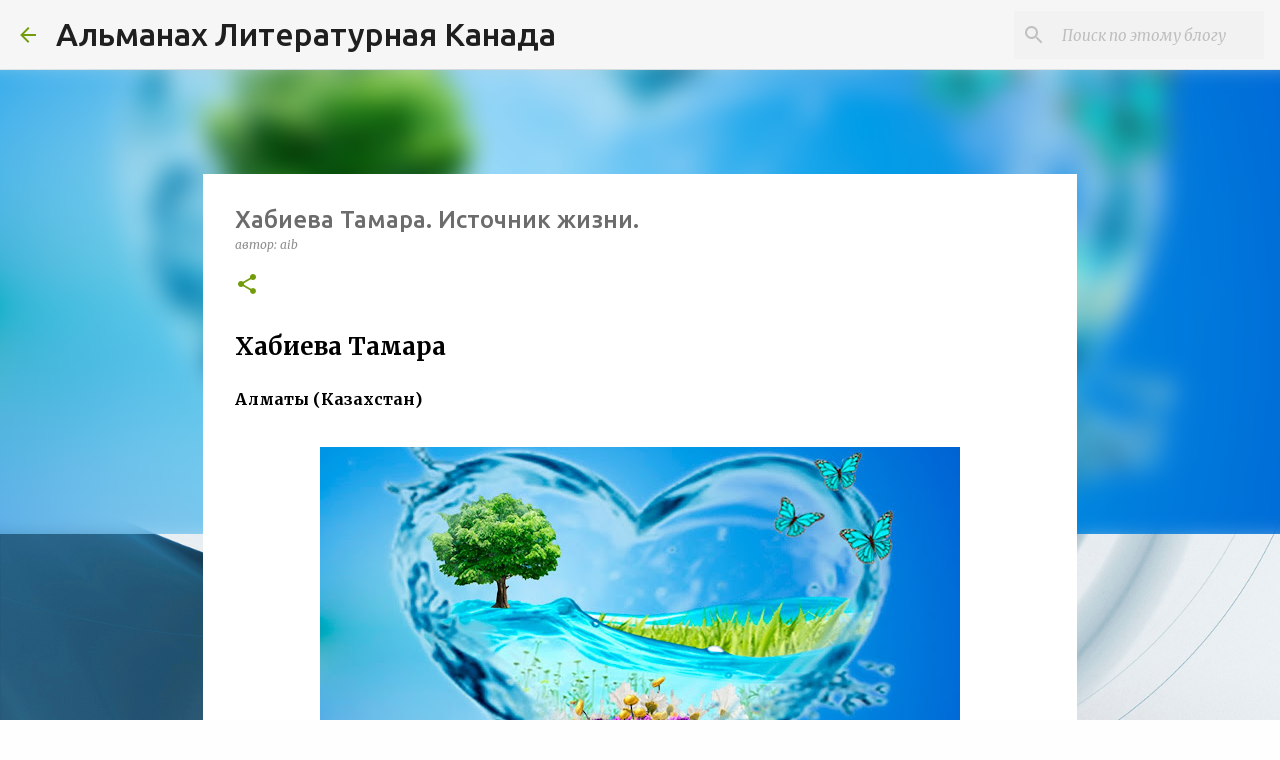

--- FILE ---
content_type: text/html; charset=utf-8
request_url: https://www.google.com/recaptcha/api2/aframe
body_size: 265
content:
<!DOCTYPE HTML><html><head><meta http-equiv="content-type" content="text/html; charset=UTF-8"></head><body><script nonce="Xmro8glh34I7zeRbih2Fxw">/** Anti-fraud and anti-abuse applications only. See google.com/recaptcha */ try{var clients={'sodar':'https://pagead2.googlesyndication.com/pagead/sodar?'};window.addEventListener("message",function(a){try{if(a.source===window.parent){var b=JSON.parse(a.data);var c=clients[b['id']];if(c){var d=document.createElement('img');d.src=c+b['params']+'&rc='+(localStorage.getItem("rc::a")?sessionStorage.getItem("rc::b"):"");window.document.body.appendChild(d);sessionStorage.setItem("rc::e",parseInt(sessionStorage.getItem("rc::e")||0)+1);localStorage.setItem("rc::h",'1769077228858');}}}catch(b){}});window.parent.postMessage("_grecaptcha_ready", "*");}catch(b){}</script></body></html>

--- FILE ---
content_type: text/plain
request_url: https://www.google-analytics.com/j/collect?v=1&_v=j102&a=577748653&t=pageview&_s=1&dl=http%3A%2F%2Falmanac.aibtoronto.com%2F2016%2F12%2Fblog-post_22.html&ul=en-us%40posix&dt=%D0%A5%D0%B0%D0%B1%D0%B8%D0%B5%D0%B2%D0%B0%20%D0%A2%D0%B0%D0%BC%D0%B0%D1%80%D0%B0.%20%D0%98%D1%81%D1%82%D0%BE%D1%87%D0%BD%D0%B8%D0%BA%20%D0%B6%D0%B8%D0%B7%D0%BD%D0%B8.&sr=1280x720&vp=1280x720&_u=IEBAAEABAAAAACAAI~&jid=216703521&gjid=1523502568&cid=1121756583.1769077227&tid=UA-89331618-1&_gid=906692296.1769077227&_r=1&_slc=1&z=207572257
body_size: -453
content:
2,cG-GS5Q8NRSPE